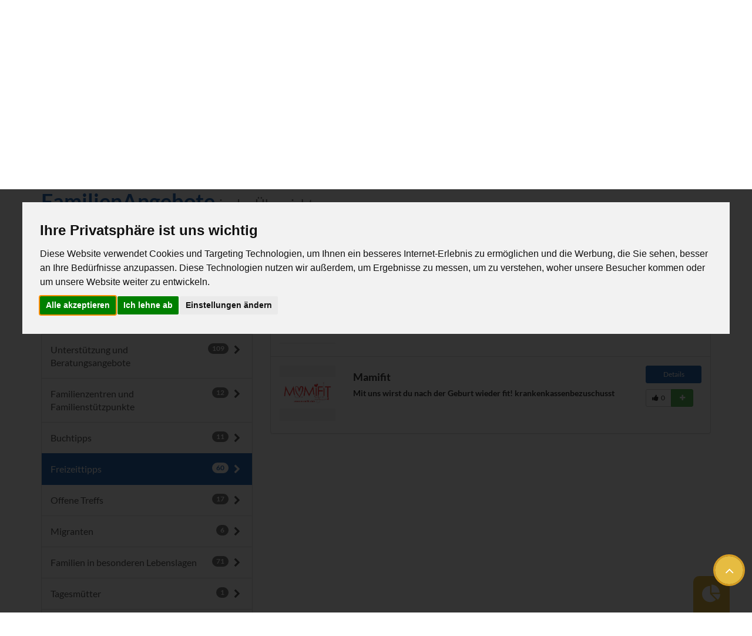

--- FILE ---
content_type: text/html;charset=UTF-8
request_url: https://www.familienleben-forchheim.de/angebote.cfm?pl=1&rubrik=9&zielgruppe=6
body_size: 7498
content:

<!DOCTYPE html>
<html lang="de" class="no-js">
<head>
<!-- Cookie Consent by TermsFeed https://www.TermsFeed.com -->
<script type="text/javascript" src="https://www.termsfeed.com/public/cookie-consent/4.1.0/cookie-consent.js" charset="UTF-8"></script>
<script type="text/javascript" charset="UTF-8">
document.addEventListener('DOMContentLoaded', function () {
cookieconsent.run({"notice_banner_type":"interstitial","consent_type":"express","palette":"light","language":"de","page_load_consent_levels":["strictly-necessary"],"notice_banner_reject_button_hide":false,"preferences_center_close_button_hide":false,"page_refresh_confirmation_buttons":false,"website_name":"https://www.familienleben-forchheim.de","website_privacy_policy_url":"https://www.familienleben-forchheim.de/page.cfm?page=datenschutz"});
});
</script>

<noscript>Free cookie consent management tool by <a href="https://www.termsfeed.com/privacy-policy-generator/">TermsFeed Free Privacy Policy Generator</a></noscript>
<!-- End Cookie Consent by https://www.CookieConsent.com -->


<meta charset="utf-8">
<meta http-equiv="X-UA-Compatible" content="IE=edge">
<meta name="viewport" content="width=device-width, initial-scale=1">
<meta name="description" content="">
<link rel="icon" href="gfx/favicon.png">
<link rel="apple-touch-icon" href="gfx/apple-touch-icon.png">

<title>FamilienLeben Forchheim | FamilienAngebote</title>
<!-- Copyright (c) 2026 by 2mcon märthesheimer consulting, Bamberg -->

<link rel="stylesheet" href="css/bootstrap.min.css">
<link rel="stylesheet" href="css/bootstrap-toggle.min.css">
<link rel="stylesheet" href="css/font-awesome.min.css">
<link rel="stylesheet" href="css/owl.carousel.css">
<link rel="stylesheet" href="css/fancybox.min.css">
<link rel="stylesheet" href="css/slick.css">
<link rel="stylesheet" href="css/jquery-ui.css">
<link rel="stylesheet" href="css/meanmenu.min.css">
<link rel="stylesheet" href="css/venobox.css">
<link rel="stylesheet" href="css/animate.css">
<link rel="stylesheet" href="css/style.css">
<link rel="stylesheet" href="css/responsive.css">
<link rel="stylesheet" href="css/webfont.css">
<script src="js/vendor/modernizr-2.8.3.min.js"></script>
<script src="js/vendor/jquery-1.12.3.min.js"></script>
<!-- Google tag (gtag.js) -->
<script data-cookie-consent="tracking" async src="https://www.googletagmanager.com/gtag/js?id=G-TZBN4C8FMS"></script>
<script type="text/plain" data-cookie-consent="tracking">
  window.dataLayer = window.dataLayer || [];
  function gtag(){dataLayer.push(arguments);}
  gtag('js', new Date());

  gtag('config', 'G-TZBN4C8FMS');
</script>

</head>
<body>
	<header>
		<div class="header-top">
			<div class="container">
				<div class="row">
					<div class="col-md-7 col-sm-7 hidden-xs">
						<div class="header-top-info">
							<span>Ihr Portal zur Familienbildung im Landkreis Forchheim</span>
						</div>
					</div>
					<div class="col-md-5 col-sm-5">
						<div class="header-login-register">
							<ul class="login">
								<li>
									
										<a href="javascript:void(0);"><i class="fa fa-key"></i> Anmelden</a>
										<div class="login-form">
											<h4>Anmelden</h4>
											<form action="familiendaten.cfm" method="post">
												<div class="input-group">
													<span class="input-group-addon"><i class="fa fa-fw fa-user"></i></span>
													<input type="email" name="email" class="form-control" placeholder="E-Mail Adresse">
												</div>
												<div class="input-group">
													<span class="input-group-addon"><i class="fa fa-fw fa-lock"></i></span>
													<input type="password" name="kennwort" class="form-control" placeholder="Kennwort">
												</div>
												<button type="submit" class="btn btn-success"><i class="fa fa-sign-in"></i> Anmelden</button>
												<hr>
												<p><small>Haben Sie noch keinen Account? <a href="familienlogin.cfm">Jetzt registrieren</a></small>.
											</form>
										</div>
									
								</li>
							</ul>
							<ul class="register">
								<li>
									<a href="event_melden.cfm"><i class="fa fa-calendar-plus-o"></i> Info melden</a>
								</li>
							</ul>
						</div>
					</div>
				</div>
			</div>
		</div>
		<!--Logo Mainmenu Start-->
		<div class="header-logo-menu sticker">
			<div class="container">
				<div class="logo-menu-bg">
					<div class="row">
						<div class="col-md-3 col-lg-4 col-sm-12">
							<div class="logo">
								<a href="index.cfm"><img src="gfx/logo/logo.png" alt="Familienleben-Forchheim.de"></a>
							</div>
						</div>
						<div class="col-md-9 col-lg-8 hidden-sm hidden-xs">
							<div class="mainmenu-area">
								<div class="mainmenu">
									<nav>
										<ul id="nav">
											<li><a href="events.cfm">Veranstaltungen <i class="fa fa-angle-down"></i></a>
												<ul class="sub-menu">
													
														<li><a href="events.cfm?rubrik=1">Basare</a></li>
													
														<li><a href="events.cfm?rubrik=2">Kultur, Freizeit & Feste</a></li>
													
														<li><a href="events.cfm?rubrik=4">Sport</a></li>
													
														<li><a href="events.cfm?rubrik=5">Vorträge</a></li>
													
														<li><a href="events.cfm?rubrik=6">Kurse</a></li>
													<li><a href="redirect.cfm?redirect=https://www.vhs-forchheim.de/" target="_blank" title="direkt zur externen Webseite"><small><i class="fa fa-fw fa-external-link" aria-hidden="true"></i></small> Volkshochschule  </a></li> <li><a href="redirect.cfm?redirect=https://klvhs-feuerstein.de" target="_blank" title="direkt zur externen Webseite"><small><i class="fa fa-fw fa-external-link" aria-hidden="true"></i></small> Feuerstein Katholische Landesvolkshochschule </a></li> 
												</ul>
											</li>
											<li><a href="angebote.cfm">Familienangebote <i class="fa fa-angle-down"></i></a>
												<ul class="sub-menu">
													
														<li><a href="angebote.cfm?rubrik=1">Eltern-Kind-Gruppen</a></li>
													
														<li><a href="angebote.cfm?rubrik=20">Unterstützung und Beratungsangebote</a></li>
													
														<li><a href="angebote.cfm?rubrik=19">Familienzentren und Familienstützpunkte</a></li>
													
														<li><a href="angebote.cfm?rubrik=18">Buchtipps</a></li>
													
														<li><a href="angebote.cfm?rubrik=9">Freizeittipps</a></li>
													
														<li><a href="angebote.cfm?rubrik=3">Offene Treffs</a></li>
													
														<li><a href="angebote.cfm?rubrik=22">Migranten</a></li>
													
														<li><a href="angebote.cfm?rubrik=12">Familien in besonderen Lebenslagen</a></li>
													
														<li><a href="angebote.cfm?rubrik=16">Tagesmütter</a></li>
													
														<li><a href="angebote.cfm?rubrik=14">Kindertagesstätten</a></li>
													
														<li><a href="angebote.cfm?rubrik=15">Ferienbetreuung</a></li>
													
														<li><a href="angebote.cfm?rubrik=21">Großtagespflegen</a></li>
													
														<li><a href="angebote.cfm?rubrik=17">Kurzeitbetreuung für Kleinkinder</a></li>
													
														<li><a href="angebote.cfm?rubrik=13">Babysitter</a></li>
													<li><a href="redirect.cfm?redirect=http://www.familienpass-forchheim.de/" target="_blank" title="direkt zur externen Webseite"><small><i class="fa fa-fw fa-external-link" aria-hidden="true"></i></small> Familienpass Forchheim </a></li> <li><a href="redirect.cfm?redirect=http://www.kjr-forchheim.de/arbeitsbereiche/ferienpass/" target="_blank" title="direkt zur externen Webseite"><small><i class="fa fa-fw fa-external-link" aria-hidden="true"></i></small> Ferienpass Forchheim </a></li> 
												</ul>
											</li>
											<li><a href="familienratgeber.cfm">Familienratgeber <i class="fa fa-angle-down"></i></a>
												<ul class="sub-menu">
													
														<li><a href="familienratgeber.cfm?kategorie=3">Infos für Schwangere</a></li>
													
														<li><a href="familienratgeber.cfm?kategorie=4">Erziehung, Entwicklung und Gesundheit</a></li>
													
														<li><a href="familienratgeber.cfm?kategorie=6">Medienerziehung</a></li>
													
														<li><a href="familienratgeber.cfm?kategorie=10">Elternbriefe</a></li>
													
														<li><a href="familienratgeber.cfm?kategorie=11">Infos für Fachkräfte</a></li>
													
														<li><a href="familienratgeber.cfm?kategorie=12">Infos für Migranten</a></li>
													
														<li><a href="familienratgeber.cfm?kategorie=13">Finanzielle Unterstützung und Leistungen</a></li>
													
														<li><a href="familienratgeber.cfm?kategorie=15">Jugendamt</a></li>
													
														<li><a href="familienratgeber.cfm?kategorie=16">Corona - Überlebenstipps für Familien</a></li>
													
														<li><a href="familienratgeber.cfm?kategorie=14">Filme</a></li>
													<li><a href="redirect.cfm?redirect=http://www.familienhandbuch.de/" target="_blank" title="direkt zur externen Webseite"><small><i class="fa fa-fw fa-external-link" aria-hidden="true"></i></small> Familienhandbuch </a></li> <li><a href="redirect.cfm?redirect=https://www.elternimnetz.de/" target="_blank" title="direkt zur externen Webseite"><small><i class="fa fa-fw fa-external-link" aria-hidden="true"></i></small> Eltern im Netz </a></li> <li><a href="redirect.cfm?redirect=http://www.aelf-ba.bayern.de/ernaehrung/" target="_blank" title="direkt zur externen Webseite"><small><i class="fa fa-fw fa-external-link" aria-hidden="true"></i></small> Ernährung Angebote für Eltern mit Kindern bis zum drittem Lebensjahr </a></li> <li><a href="redirect.cfm?redirect=https://www.elternsein.info/" target="_blank" title="direkt zur externen Webseite"><small><i class="fa fa-fw fa-external-link" aria-hidden="true"></i></small> Eltern sein - Infos für (werdende) Eltern mit Kindern von 0-3 Jahren </a></li> <li><a href="redirect.cfm?redirect=https://www.baer.bayern.de/" target="_blank" title="direkt zur externen Webseite"><small><i class="fa fa-fw fa-external-link" aria-hidden="true"></i></small> Bayerischer Erziehungsratgeber </a></li> 
												</ul>
											</li>
											<li><a href="javascript:void(0);">Nützliches <i class="fa fa-angle-down"></i></a>
												<ul class="sub-menu">
													<li><a href="news.cfm">Aktuelles / Neuigkeiten</a></li>
													
													<li><a href="kontakt.cfm">Kontakt</a></li>
													<li><a href="redirect.cfm?redirect=http://www.bildungsregion-forchheim.de/" target="_blank" title="direkt zur externen Webseite"><small><i class="fa fa-fw fa-external-link" aria-hidden="true"></i></small> Bildungsregion Forchheim </a></li> <li><a href="redirect.cfm?redirect=http://elternleben.de" target="_blank" title="direkt zur externen Webseite"><small><i class="fa fa-fw fa-external-link" aria-hidden="true"></i></small> Elternleben.de Hier findest du Antworten auf deine Elternfragen </a></li> <li><a href="redirect.cfm?redirect=https://www.kinderaerzte-im-netz.de/altersgruppen/das-erste-jahr/" target="_blank" title="direkt zur externen Webseite"><small><i class="fa fa-fw fa-external-link" aria-hidden="true"></i></small> Kinderärzte im Netz </a></li> <li><a href="redirect.cfm?redirect=https://familienportal.de/" target="_blank" title="direkt zur externen Webseite"><small><i class="fa fa-fw fa-external-link" aria-hidden="true"></i></small> Familienportal des Bundes </a></li> <li><a href="redirect.cfm?redirect=http://www.kjr-forchheim.de/" target="_blank" title="direkt zur externen Webseite"><small><i class="fa fa-fw fa-external-link" aria-hidden="true"></i></small> Kreisjugendring Forchheim </a></li> <li><a href="redirect.cfm?redirect=http://www.lra-fo.de/" target="_blank" title="direkt zur externen Webseite"><small><i class="fa fa-fw fa-external-link" aria-hidden="true"></i></small> Landkreis Forchheim </a></li> <li><a href="redirect.cfm?redirect=http://sozialatlas-fo.de/" target="_blank" title="direkt zur externen Webseite"><small><i class="fa fa-fw fa-external-link" aria-hidden="true"></i></small> Sozialatlas Forchheim </a></li> <li><a href="redirect.cfm?redirect=https://www.forchheim.de/ukraine-hilfe/" target="_blank" title="direkt zur externen Webseite"><small><i class="fa fa-fw fa-external-link" aria-hidden="true"></i></small> Ukraine Hilfe Forchheim </a></li> 
												</ul>
											</li>
										</ul>
									</nav>
								</div>
								<ul class="header-search">
									<li class="search-menu">
										<i id="toggle-search" class="fa fa-search"></i>
									</li>
								</ul>
								<div class="search">
									<div class="search-form">
										<form id="search-form" action="search.cfm">
											<input type="search" placeholder="Suchen..." name="suchbegriff" />
											<button type="submit">
												<span><i class="fa fa-search"></i></span>
											</button>
										</form>
									</div>
								</div>
							</div>
						</div>
					</div>
				</div>
			</div>
		</div>
		<div class="mobile-menu-area">
			<div class="container">
				<div class="row">
					<div class="col-lg-12 col-md-12 col-sm-12">
						<div class="mobile-menu">
							<nav id="dropdown">
								<ul>
									<li><a href="index.cfm">Start</a></li>
									<li><a href="events.cfm">Veranstaltungen</a>
										<ul>
											
												<li><a href="events.cfm?rubrik=1">Basare</a></li>
											
												<li><a href="events.cfm?rubrik=2">Kultur, Freizeit & Feste</a></li>
											
												<li><a href="events.cfm?rubrik=4">Sport</a></li>
											
												<li><a href="events.cfm?rubrik=5">Vorträge</a></li>
											
												<li><a href="events.cfm?rubrik=6">Kurse</a></li>
											<li><a href="redirect.cfm?redirect=https://www.vhs-forchheim.de/" target="_blank" title="direkt zur externen Webseite"><small><i class="fa fa-fw fa-external-link" aria-hidden="true"></i></small> Volkshochschule  </a></li> <li><a href="redirect.cfm?redirect=https://klvhs-feuerstein.de" target="_blank" title="direkt zur externen Webseite"><small><i class="fa fa-fw fa-external-link" aria-hidden="true"></i></small> Feuerstein Katholische Landesvolkshochschule </a></li> 
										</ul>
									</li>
									<li><a href="angebote.cfm">FamilienAngebote</a>
										<ul>
											
												<li><a href="angebote.cfm?rubrik=1">Eltern-Kind-Gruppen</a></li>
											
												<li><a href="angebote.cfm?rubrik=20">Unterstützung und Beratungsangebote</a></li>
											
												<li><a href="angebote.cfm?rubrik=19">Familienzentren und Familienstützpunkte</a></li>
											
												<li><a href="angebote.cfm?rubrik=18">Buchtipps</a></li>
											
												<li><a href="angebote.cfm?rubrik=9">Freizeittipps</a></li>
											
												<li><a href="angebote.cfm?rubrik=3">Offene Treffs</a></li>
											
												<li><a href="angebote.cfm?rubrik=22">Migranten</a></li>
											
												<li><a href="angebote.cfm?rubrik=12">Familien in besonderen Lebenslagen</a></li>
											
												<li><a href="angebote.cfm?rubrik=16">Tagesmütter</a></li>
											
												<li><a href="angebote.cfm?rubrik=14">Kindertagesstätten</a></li>
											
												<li><a href="angebote.cfm?rubrik=15">Ferienbetreuung</a></li>
											
												<li><a href="angebote.cfm?rubrik=21">Großtagespflegen</a></li>
											
												<li><a href="angebote.cfm?rubrik=17">Kurzeitbetreuung für Kleinkinder</a></li>
											
												<li><a href="angebote.cfm?rubrik=13">Babysitter</a></li>
											<li><a href="redirect.cfm?redirect=http://www.familienpass-forchheim.de/" target="_blank" title="direkt zur externen Webseite"><small><i class="fa fa-fw fa-external-link" aria-hidden="true"></i></small> Familienpass Forchheim </a></li> <li><a href="redirect.cfm?redirect=http://www.kjr-forchheim.de/arbeitsbereiche/ferienpass/" target="_blank" title="direkt zur externen Webseite"><small><i class="fa fa-fw fa-external-link" aria-hidden="true"></i></small> Ferienpass Forchheim </a></li> 
										</ul>
									</li>
									<li><a href="familienratgeber.cfm">FamilienRatgeber</a>
										<ul>
											
												<li><a href="familienratgeber.cfm?kategorie=3">Infos für Schwangere</a></li>
											
												<li><a href="familienratgeber.cfm?kategorie=4">Erziehung, Entwicklung und Gesundheit</a></li>
											
												<li><a href="familienratgeber.cfm?kategorie=6">Medienerziehung</a></li>
											
												<li><a href="familienratgeber.cfm?kategorie=10">Elternbriefe</a></li>
											
												<li><a href="familienratgeber.cfm?kategorie=11">Infos für Fachkräfte</a></li>
											
												<li><a href="familienratgeber.cfm?kategorie=12">Infos für Migranten</a></li>
											
												<li><a href="familienratgeber.cfm?kategorie=13">Finanzielle Unterstützung und Leistungen</a></li>
											
												<li><a href="familienratgeber.cfm?kategorie=15">Jugendamt</a></li>
											
												<li><a href="familienratgeber.cfm?kategorie=16">Corona - Überlebenstipps für Familien</a></li>
											
												<li><a href="familienratgeber.cfm?kategorie=14">Filme</a></li>
											<li><a href="redirect.cfm?redirect=http://www.familienhandbuch.de/" target="_blank" title="direkt zur externen Webseite"><small><i class="fa fa-fw fa-external-link" aria-hidden="true"></i></small> Familienhandbuch </a></li> <li><a href="redirect.cfm?redirect=https://www.elternimnetz.de/" target="_blank" title="direkt zur externen Webseite"><small><i class="fa fa-fw fa-external-link" aria-hidden="true"></i></small> Eltern im Netz </a></li> <li><a href="redirect.cfm?redirect=http://www.aelf-ba.bayern.de/ernaehrung/" target="_blank" title="direkt zur externen Webseite"><small><i class="fa fa-fw fa-external-link" aria-hidden="true"></i></small> Ernährung Angebote für Eltern mit Kindern bis zum drittem Lebensjahr </a></li> <li><a href="redirect.cfm?redirect=https://www.elternsein.info/" target="_blank" title="direkt zur externen Webseite"><small><i class="fa fa-fw fa-external-link" aria-hidden="true"></i></small> Eltern sein - Infos für (werdende) Eltern mit Kindern von 0-3 Jahren </a></li> <li><a href="redirect.cfm?redirect=https://www.baer.bayern.de/" target="_blank" title="direkt zur externen Webseite"><small><i class="fa fa-fw fa-external-link" aria-hidden="true"></i></small> Bayerischer Erziehungsratgeber </a></li> 
										</ul>
									</li>
									<li><a href="index.cfm">Nützliches</a>
										<ul>
											<li><a href="news.cfm">Aktuelles / Neuigkeiten</a></li>
											
											<li><a href="kontakt.cfm">Kontakt</a></li>
											<li><a href="redirect.cfm?redirect=http://www.bildungsregion-forchheim.de/" target="_blank" title="direkt zur externen Webseite"><small><i class="fa fa-fw fa-external-link" aria-hidden="true"></i></small> Bildungsregion Forchheim </a></li> <li><a href="redirect.cfm?redirect=http://elternleben.de" target="_blank" title="direkt zur externen Webseite"><small><i class="fa fa-fw fa-external-link" aria-hidden="true"></i></small> Elternleben.de Hier findest du Antworten auf deine Elternfragen </a></li> <li><a href="redirect.cfm?redirect=https://www.kinderaerzte-im-netz.de/altersgruppen/das-erste-jahr/" target="_blank" title="direkt zur externen Webseite"><small><i class="fa fa-fw fa-external-link" aria-hidden="true"></i></small> Kinderärzte im Netz </a></li> <li><a href="redirect.cfm?redirect=https://familienportal.de/" target="_blank" title="direkt zur externen Webseite"><small><i class="fa fa-fw fa-external-link" aria-hidden="true"></i></small> Familienportal des Bundes </a></li> <li><a href="redirect.cfm?redirect=http://www.kjr-forchheim.de/" target="_blank" title="direkt zur externen Webseite"><small><i class="fa fa-fw fa-external-link" aria-hidden="true"></i></small> Kreisjugendring Forchheim </a></li> <li><a href="redirect.cfm?redirect=http://www.lra-fo.de/" target="_blank" title="direkt zur externen Webseite"><small><i class="fa fa-fw fa-external-link" aria-hidden="true"></i></small> Landkreis Forchheim </a></li> <li><a href="redirect.cfm?redirect=http://sozialatlas-fo.de/" target="_blank" title="direkt zur externen Webseite"><small><i class="fa fa-fw fa-external-link" aria-hidden="true"></i></small> Sozialatlas Forchheim </a></li> <li><a href="redirect.cfm?redirect=https://www.forchheim.de/ukraine-hilfe/" target="_blank" title="direkt zur externen Webseite"><small><i class="fa fa-fw fa-external-link" aria-hidden="true"></i></small> Ukraine Hilfe Forchheim </a></li> 
										</ul>
									</li>
								</ul>
							</nav>
						</div>
					</div>
				</div>
			</div>
		</div>
	</header>

	
			<div class="well hidden-xs">
				<div class="container">
					<div class="row">
						<div class="col-sm-12">
							<ol class="breadcrumb">
								<li><a href="index.cfm">Start</a></li>
								<li><a href="/angebote.cfm">FamilienAngebote</a></li>
								<li class="active">FamilienAngebote anzeigen</li>
							</ol>
						</div>
					</div>
				</div>
			</div>
		

	<div id="content" class="section">
		<div class="container">
		
			<div class="page-header">
				<h1>FamilienAngebote <small>in der Übersicht</small></h1>
			</div>
		
			<div class="row">
				<div class="col-sm-3 col-md-4">
					<div class="panel panel-default panel-categories">
						<div class="panel-heading"><h4><i class="fa fa-fw fa-star"></i> <span class="hidden-sm">Kategorien</span><span class="visible-sm-inline">Kat.</span></h4></div>
						
						<ul class="list-group">
							<a href="/angebote.cfm?pl=1" class="list-group-item ">Alle <i class="fa fa-fw fa-chevron-right pull-right"></i><span class="badge hidden-xs hidden-sm">226</span></a> 
								<a href="/angebote.cfm?pl=1&rubrik=1" class="list-group-item ">
									<span class="cat">Eltern-Kind-Gruppen</span> <i class="fa fa-fw fa-chevron-right pull-right"></i>
									<span class="badge hidden-xs hidden-sm">36</span>
								</a>
							
								<a href="/angebote.cfm?pl=1&rubrik=20" class="list-group-item ">
									<span class="cat">Unterstützung und Beratungsangebote</span> <i class="fa fa-fw fa-chevron-right pull-right"></i>
									<span class="badge hidden-xs hidden-sm">109</span>
								</a>
							
								<a href="/angebote.cfm?pl=1&rubrik=19" class="list-group-item ">
									<span class="cat">Familienzentren und Familienstützpunkte</span> <i class="fa fa-fw fa-chevron-right pull-right"></i>
									<span class="badge hidden-xs hidden-sm">12</span>
								</a>
							
								<a href="/angebote.cfm?pl=1&rubrik=18" class="list-group-item ">
									<span class="cat">Buchtipps</span> <i class="fa fa-fw fa-chevron-right pull-right"></i>
									<span class="badge hidden-xs hidden-sm">11</span>
								</a>
							
								<a href="/angebote.cfm?pl=1&rubrik=9" class="list-group-item active">
									<span class="cat">Freizeittipps</span> <i class="fa fa-fw fa-chevron-right pull-right"></i>
									<span class="badge hidden-xs hidden-sm">60</span>
								</a>
							
								<a href="/angebote.cfm?pl=1&rubrik=3" class="list-group-item ">
									<span class="cat">Offene Treffs</span> <i class="fa fa-fw fa-chevron-right pull-right"></i>
									<span class="badge hidden-xs hidden-sm">17</span>
								</a>
							
								<a href="/angebote.cfm?pl=1&rubrik=22" class="list-group-item ">
									<span class="cat">Migranten</span> <i class="fa fa-fw fa-chevron-right pull-right"></i>
									<span class="badge hidden-xs hidden-sm">6</span>
								</a>
							
								<a href="/angebote.cfm?pl=1&rubrik=12" class="list-group-item ">
									<span class="cat">Familien in besonderen Lebenslagen</span> <i class="fa fa-fw fa-chevron-right pull-right"></i>
									<span class="badge hidden-xs hidden-sm">71</span>
								</a>
							
								<a href="/angebote.cfm?pl=1&rubrik=16" class="list-group-item ">
									<span class="cat">Tagesmütter</span> <i class="fa fa-fw fa-chevron-right pull-right"></i>
									<span class="badge hidden-xs hidden-sm">1</span>
								</a>
							
								<a href="/angebote.cfm?pl=1&rubrik=14" class="list-group-item ">
									<span class="cat">Kindertagesstätten</span> <i class="fa fa-fw fa-chevron-right pull-right"></i>
									<span class="badge hidden-xs hidden-sm">3</span>
								</a>
							
								<a href="/angebote.cfm?pl=1&rubrik=15" class="list-group-item ">
									<span class="cat">Ferienbetreuung</span> <i class="fa fa-fw fa-chevron-right pull-right"></i>
									<span class="badge hidden-xs hidden-sm">5</span>
								</a>
							
								<a href="/angebote.cfm?pl=1&rubrik=21" class="list-group-item ">
									<span class="cat">Großtagespflegen</span> <i class="fa fa-fw fa-chevron-right pull-right"></i>
									<span class="badge hidden-xs hidden-sm">3</span>
								</a>
							
								<a href="/angebote.cfm?pl=1&rubrik=17" class="list-group-item ">
									<span class="cat">Kurzeitbetreuung für Kleinkinder</span> <i class="fa fa-fw fa-chevron-right pull-right"></i>
									<span class="badge hidden-xs hidden-sm">1</span>
								</a>
							
								<a href="/angebote.cfm?pl=1&rubrik=13" class="list-group-item ">
									<span class="cat">Babysitter</span> <i class="fa fa-fw fa-chevron-right pull-right"></i>
									<span class="badge hidden-xs hidden-sm">2</span>
								</a>
							
						</ul>
					</div>
					<div class="panel panel-default panel-categories">
						<div class="panel-heading"><h4><i class="fa fa-fw fa-users"></i> <span class="hidden-sm">Zielgruppen</span><span class="visible-sm-inline">Zielgr.</span></h4></div>
						
						<ul class="list-group">
							
									<a href="/angebote.cfm?pl=1&rubrik=9&zielgruppe=7" class="list-group-item ">
										Ganze Familie <i class="fa fa-fw fa-chevron-right pull-right"></i>
										<span class="badge hidden-xs hidden-sm">131</span>
									</a>
								
									<a href="/angebote.cfm?pl=1&rubrik=9&zielgruppe=11" class="list-group-item ">
										Menschen mit Behinderung <i class="fa fa-fw fa-chevron-right pull-right"></i>
										<span class="badge hidden-xs hidden-sm">17</span>
									</a>
								
									<a href="/angebote.cfm?pl=1&rubrik=9&zielgruppe=1" class="list-group-item ">
										Kinder 0-3 Jahre <i class="fa fa-fw fa-chevron-right pull-right"></i>
										<span class="badge hidden-xs hidden-sm">72</span>
									</a>
								
									<a href="/angebote.cfm?pl=1&rubrik=9&zielgruppe=2" class="list-group-item ">
										Kinder 3-5 Jahre <i class="fa fa-fw fa-chevron-right pull-right"></i>
										<span class="badge hidden-xs hidden-sm">51</span>
									</a>
								
									<a href="/angebote.cfm?pl=1&rubrik=9&zielgruppe=3" class="list-group-item ">
										Kinder 6 - 10 Jahre <i class="fa fa-fw fa-chevron-right pull-right"></i>
										<span class="badge hidden-xs hidden-sm">52</span>
									</a>
								
									<a href="/angebote.cfm?pl=1&rubrik=9&zielgruppe=4" class="list-group-item ">
										Kinder und Jugendliche 10 - 18 Jahre <i class="fa fa-fw fa-chevron-right pull-right"></i>
										<span class="badge hidden-xs hidden-sm">47</span>
									</a>
								
									<a href="/angebote.cfm?pl=1&rubrik=9&zielgruppe=5" class="list-group-item ">
										Schwangere <i class="fa fa-fw fa-chevron-right pull-right"></i>
										<span class="badge hidden-xs hidden-sm">34</span>
									</a>
								
									<a href="/angebote.cfm?pl=1&rubrik=9&zielgruppe=6" class="list-group-item active">
										Väter <i class="fa fa-fw fa-chevron-right pull-right"></i>
										<span class="badge hidden-xs hidden-sm">33</span>
									</a>
								
									<a href="/angebote.cfm?pl=1&rubrik=9&zielgruppe=10" class="list-group-item ">
										Eltern <i class="fa fa-fw fa-chevron-right pull-right"></i>
										<span class="badge hidden-xs hidden-sm">105</span>
									</a>
								
									<a href="/angebote.cfm?pl=1&rubrik=9&zielgruppe=8" class="list-group-item ">
										Migranten <i class="fa fa-fw fa-chevron-right pull-right"></i>
										<span class="badge hidden-xs hidden-sm">16</span>
									</a>
								
									<a href="/angebote.cfm?pl=1&rubrik=9&zielgruppe=9" class="list-group-item ">
										Fachkräfte <i class="fa fa-fw fa-chevron-right pull-right"></i>
										<span class="badge hidden-xs hidden-sm">33</span>
									</a>
								
						</ul>
					</div>
				</div>
				<div id="events" class="col-sm-9 col-md-8">
					<div class="panel panel-default panel-events">
						<div class="panel-heading">
							<form id="eventsuche" action="angebote.cfm" method="get">
								<div class="row">
									<div class="col-md-4 hidden-sm hidden-xs">
										<select name="orderby" class="form-control input-lg">
											<option value="date" >nach Name</option>
											<option value="location" >nach Ort</option>
										</select>
									</div>
									<div class="col-sm-12 col-md-8">
										<div class="input-group input-group-lg">
											<input type="text" class="form-control" name="suchbegriff" placeholder="Suche" >
											<span class="input-group-btn">
												<button class="btn btn-primary" type="submit"><i class="fa fa-fw fa-search"></i></button>
											</span>
										</div>
										
												<input type="hidden" name="rubrik" value="9">
											
									</div>
								</div>
							</form>
						</div>
						<div class="panel-body">
							
									<div class="row event-list">
										<div class="col-sm-2">
											
			<a href="angebot_info.cfm?id=23" class="img-contain notext" title=" (Quelle: KJR Forchheim)" >
				
					<img src="/gfx/quad.gif" style="background-image:url('/images/KJR1_m.png');" class="img-block img-fix" title=" (Quelle: KJR Forchheim)" alt=" (Quelle: KJR Forchheim)">
				
			</a>
		
										</div>
										<div class="col-sm-7 col-md-7 col-lg-8">
											<h4>Kreisjugendring Forchheim</h4>
											
										</div>
										<div class="col-sm-3 col-md-3 col-lg-2">
											<a href="angebot_info.cfm?id=23" class="btn btn-sm btn-block btn-primary">Details</a>
											
			<form method="post">
				<div class="btn-group btn-group-sm " role="group">
					<span class="btn btn-default"><i class="fa fa-thumbs-up"></i>&nbsp;&nbsp;0</span>
					<button type="submit" class="btn btn-success" title="dieses Angebot positiv bewerten"><i class="fa fa-fw fa-plus"></i></a>
					<input type="hidden" name="like" value="1">
					<input type="hidden" name="modulid" value="14">
					<input type="hidden" name="datenid" value="23">
				</div>
			</form>
		
										</div>
									</div>
								
									<div class="row event-list">
										<div class="col-sm-2">
											
			<a href="angebot_info.cfm?id=253" class="img-contain notext" title="1 (Quelle: eigenes logo)" >
				
					<img src="/gfx/quad.gif" style="background-image:url('/images/mamifitlogomitwebseite_m.jpg');" class="img-block img-fix" title="1 (Quelle: eigenes logo)" alt="1 (Quelle: eigenes logo)">
				
			</a>
		
										</div>
										<div class="col-sm-7 col-md-7 col-lg-8">
											<h4>Mamifit</h4>
											<h5>Mit uns wirst du nach der Geburt wieder fit! krankenkassenbezuschusst</h5>
										</div>
										<div class="col-sm-3 col-md-3 col-lg-2">
											<a href="angebot_info.cfm?id=253" class="btn btn-sm btn-block btn-primary">Details</a>
											
			<form method="post">
				<div class="btn-group btn-group-sm " role="group">
					<span class="btn btn-default"><i class="fa fa-thumbs-up"></i>&nbsp;&nbsp;0</span>
					<button type="submit" class="btn btn-success" title="dieses Angebot positiv bewerten"><i class="fa fa-fw fa-plus"></i></a>
					<input type="hidden" name="like" value="1">
					<input type="hidden" name="modulid" value="14">
					<input type="hidden" name="datenid" value="253">
				</div>
			</form>
		
										</div>
									</div>
								
						</div>
						
						
					</div>
				</div>
			</div>
		</div>
	</div>
	<script>
		$(document).ready(function(){
			$('select','#eventsuche').on('change',function(){
				$('#eventsuche').submit();
			});
			var url = document.location.toString();
			var $root = $('html, body');
			if (url.match('pl=1') || url.match('suchbegriff=')) {
				$root.animate({
					scrollTop: $('#events').offset().top - 80
				}, 500);
			}
		});
	</script>
	


	<div class="footer-area">
		<div class="container">
			<div class="row">
				<div class="col-md-12">
					<div class="footer-info-container text-center section-padding">
						<div class="footer-logo">
							<a href="index.cfm"><img src="gfx/logo/footer-logo.png" alt="FamilienLeben Forchheim"></a>
						</div>
						<div class="footer-info">
							<span><i class="fa fa-map-marker"></i> Am Streckerplatz 3 , 91301 Forchheim</span>
							<span><i class="fa fa-envelope"></i> kontakt@familienleben-forchheim.de</span> <span><i class="fa fa-phone"></i> (09191) 86-23 61</span>
						</div>
					</div>
				</div>
			</div>
			<div class="footer-widget-container section-padding">
				<div class="row">
					<div class="col-md-3 col-sm-3">
						<div class="single-footer-widget">
							<h4>Veranstaltungen</h4>
							<ul class="footer-widget-list">
								
									<li><a href="events.cfm?rubrik=1">Basare</a></li>
								
									<li><a href="events.cfm?rubrik=2">Kultur, Freizeit & Feste</a></li>
								
									<li><a href="events.cfm?rubrik=4">Sport</a></li>
								
									<li><a href="events.cfm?rubrik=5">Vorträge</a></li>
								
									<li><a href="events.cfm?rubrik=6">Kurse</a></li>
								
										<li class="hidden-xs"><span>&nbsp;</span></li>
									
										<li class="hidden-xs"><span>&nbsp;</span></li>
									
										<li class="hidden-xs"><span>&nbsp;</span></li>
									
										<li class="hidden-xs"><span>&nbsp;</span></li>
									
										<li class="hidden-xs"><span>&nbsp;</span></li>
									
										<li class="hidden-xs"><span>&nbsp;</span></li>
									
										<li class="hidden-xs"><span>&nbsp;</span></li>
									
										<li class="hidden-xs"><span>&nbsp;</span></li>
									
										<li class="hidden-xs"><span>&nbsp;</span></li>
									
										<li class="hidden-xs"><span>&nbsp;</span></li>
									
										<li class="hidden-xs"><span>&nbsp;</span></li>
									
								<hr>
								<li><a href="events.cfm">Alle Veranstaltungen anzeigen</a></li>
							</ul>
						</div>
					</div>
					<div class="col-md-3 col-sm-3">
						<div class="single-footer-widget">
							<h4>FamilienAngebote</h4>
							<ul class="footer-widget-list">
								
									<li><a href="angebote.cfm?rubrik=1">Eltern-Kind-Gruppen</a></li>
								
									<li><a href="angebote.cfm?rubrik=20">Unterstützung und Beratungsangebote</a></li>
								
									<li><a href="angebote.cfm?rubrik=19">Familienzentren und Familienstützpunkte</a></li>
								
									<li><a href="angebote.cfm?rubrik=18">Buchtipps</a></li>
								
									<li><a href="angebote.cfm?rubrik=9">Freizeittipps</a></li>
								
									<li><a href="angebote.cfm?rubrik=3">Offene Treffs</a></li>
								
									<li><a href="angebote.cfm?rubrik=22">Migranten</a></li>
								
									<li><a href="angebote.cfm?rubrik=12">Familien in besonderen Lebenslagen</a></li>
								
									<li><a href="angebote.cfm?rubrik=16">Tagesmütter</a></li>
								
									<li><a href="angebote.cfm?rubrik=14">Kindertagesstätten</a></li>
								
									<li><a href="angebote.cfm?rubrik=15">Ferienbetreuung</a></li>
								
									<li><a href="angebote.cfm?rubrik=21">Großtagespflegen</a></li>
								
									<li><a href="angebote.cfm?rubrik=17">Kurzeitbetreuung für Kleinkinder</a></li>
								
									<li><a href="angebote.cfm?rubrik=13">Babysitter</a></li>
								
								<hr>
								<li><a href="angebote.cfm">Alle FamilienAngebote anzeigen</a></li>
							</ul>
						</div>
					</div>
					<div class="col-md-3 col-sm-3">
						<div class="single-footer-widget">
							<h4>Links</h4>
							<ul class="footer-widget-list">
								<li><a href="redirect.cfm?redirect=http://www.familienhandbuch.de/" target="_blank"><small><i class="fa fa-fw fa-external-link" aria-hidden="true"></i></small> Familienhandbuch </a></li> <li><a href="redirect.cfm?redirect=https://www.vhs-forchheim.de/" target="_blank"><small><i class="fa fa-fw fa-external-link" aria-hidden="true"></i></small> Volkshochschule  </a></li> <li><a href="redirect.cfm?redirect=https://www.elternimnetz.de/" target="_blank"><small><i class="fa fa-fw fa-external-link" aria-hidden="true"></i></small> Eltern im Netz </a></li> <li><a href="redirect.cfm?redirect=http://www.bildungsregion-forchheim.de/" target="_blank"><small><i class="fa fa-fw fa-external-link" aria-hidden="true"></i></small> Bildungsregion Forchheim </a></li> <li><a href="redirect.cfm?redirect=https://klvhs-feuerstein.de" target="_blank"><small><i class="fa fa-fw fa-external-link" aria-hidden="true"></i></small> Feuerstein Katholische Landesvolkshochschule </a></li> <li><a href="redirect.cfm?redirect=http://www.aelf-ba.bayern.de/ernaehrung/" target="_blank"><small><i class="fa fa-fw fa-external-link" aria-hidden="true"></i></small> Ernährung Angebote für Eltern mit Kindern bis zum drittem Lebensjahr </a></li> <li><a href="redirect.cfm?redirect=http://elternleben.de" target="_blank"><small><i class="fa fa-fw fa-external-link" aria-hidden="true"></i></small> Elternleben.de Hier findest du Antworten auf deine Elternfragen </a></li> <li><a href="redirect.cfm?redirect=https://www.elternsein.info/" target="_blank"><small><i class="fa fa-fw fa-external-link" aria-hidden="true"></i></small> Eltern sein - Infos für (werdende) Eltern mit Kindern von 0-3 Jahren </a></li> <li><a href="redirect.cfm?redirect=https://www.kinderaerzte-im-netz.de/altersgruppen/das-erste-jahr/" target="_blank"><small><i class="fa fa-fw fa-external-link" aria-hidden="true"></i></small> Kinderärzte im Netz </a></li> <li><a href="redirect.cfm?redirect=https://www.baer.bayern.de/" target="_blank"><small><i class="fa fa-fw fa-external-link" aria-hidden="true"></i></small> Bayerischer Erziehungsratgeber </a></li> <li><a href="redirect.cfm?redirect=https://familienportal.de/" target="_blank"><small><i class="fa fa-fw fa-external-link" aria-hidden="true"></i></small> Familienportal des Bundes </a></li> <li><a href="redirect.cfm?redirect=http://www.kjr-forchheim.de/" target="_blank"><small><i class="fa fa-fw fa-external-link" aria-hidden="true"></i></small> Kreisjugendring Forchheim </a></li> <li><a href="redirect.cfm?redirect=http://www.familienpass-forchheim.de/" target="_blank"><small><i class="fa fa-fw fa-external-link" aria-hidden="true"></i></small> Familienpass Forchheim </a></li> <li><a href="redirect.cfm?redirect=http://www.kjr-forchheim.de/arbeitsbereiche/ferienpass/" target="_blank"><small><i class="fa fa-fw fa-external-link" aria-hidden="true"></i></small> Ferienpass Forchheim </a></li> <li><a href="redirect.cfm?redirect=http://www.lra-fo.de/" target="_blank"><small><i class="fa fa-fw fa-external-link" aria-hidden="true"></i></small> Landkreis Forchheim </a></li> <li><a href="redirect.cfm?redirect=http://sozialatlas-fo.de/" target="_blank"><small><i class="fa fa-fw fa-external-link" aria-hidden="true"></i></small> Sozialatlas Forchheim </a></li> <li><a href="redirect.cfm?redirect=https://www.forchheim.de/ukraine-hilfe/" target="_blank"><small><i class="fa fa-fw fa-external-link" aria-hidden="true"></i></small> Ukraine Hilfe Forchheim </a></li> 
							</ul>
						</div>
					</div>
					<div class="col-md-3 col-sm-6">
						<div class="well">
							<p><strong>FamilienLeben Forchheim</strong> ist ein Projekt des Landkreis Forchheim, gefördert durch das bayerische Staatsministerium.</p>
							<br>
							<img src="gfx/logo/famstp.png" alt="" style="display:block;height:auto;width:auto;margin:0 auto;"><br>
							<hr>
							<p>Sie finden uns auch auf <b>Instagram</b>!</p>
							<div class="text-center">
								<a href="https://www.instagram.com/familienstuetzpunkt_lk_fo/" target="_blank" 	title="zu Instagram" class="text-center">
									<img src="gfx/insta.png" width="120" alt="instagram Logo" style="margin-top:30px; padding-bottom:30px;">
								</a>
							</div>
						</div>
					</div>
				</div>
			</div>
			<a href="#" id="open_preferences_center"><i class="fa fa-pie-chart fa-2x" aria-hidden="true"></i> <span class="cookiechange">Cookie-Status überarbeiten</span></a>

			<div class="row" id="copyright">
				<div class="col-md-12">
					<div class="footer-container">
						<div class="row">
							<div class="col-md-6">
								<span>&copy; 2026 <a href="https://www.2mcon.de" target="_blank">2mcon GmbH & Co. KG</a></span>
							</div>
							<div class="col-md-6 text-right">
								<span><a href="page.cfm?page=impressum">Impressum</a></span>
								<span style="margin-left:20px;"><a href="page.cfm?page=datenschutz">Datenschutz</a></span>
							</div>
						</div>
					</div>
				</div>
			</div>
		</div>
	</div>


<script src="js/bootstrap.min.js"></script>
<script src="js/bootstrap-toggle.min.js"></script>
<script src="js/wow.min.js"></script>
<script src="js/jquery.meanmenu.js"></script>
<script src="js/owl.carousel.min.js"></script>
<script src="js/jquery.countdown.min.js"></script>
<script src="js/jquery.scrollUp.min.js"></script>
<script src="js/waypoints.min.js"></script>
<script src="js/fancybox.min.js"></script>
<script src="js/jquery.counterup.min.js"></script>
<script src="js/slick.min.js"></script>
<script src="js/jquery.mixitup.js"></script>
<script src="js/venobox.min.js"></script>
<script src="js/plugins.js"></script>
<script src="js/main.js"></script>

<script>
	$(document).ready(function(){
		$('#detailslider').owlCarousel({
			loop:true,
			navText:['<i class="fa fa-angle-left fa-2x"></i>','<i class="fa fa-angle-right fa-2x"></i>'],
			nav:true,
			dots:true,
			items:1
		});
		$('[data-fancybox="images"]').fancybox({
			buttons : [
				'download',
				'thumbs',
				'close'
			]
		});
	});
</script>

</body>
</html>


--- FILE ---
content_type: application/javascript
request_url: https://www.familienleben-forchheim.de/js/main.js
body_size: 1674
content:
(function ($) {
 "use strict";
    
/*-----------------------------
	Menu Stick
---------------------------------*/
    if ($(".sticker")[0]){
        $('.sticker');
        $(window).scroll(function(){
            var wind_scr = $(window).scrollTop();
            var window_width = $(window).width();
            var head_w = $('.sticker').height();
            if (window_width >= 10) {
                if(wind_scr < 400){
                    if($('.sticker').data('stick') === true){
                        $('.sticker').data('stick', false);
                        $('.sticker').stop(true).animate({opacity : 0}, 300, function(){
                            $('.sticker').removeClass('stick slideDown');
                            $('.sticker').stop(true).animate({opacity : 1}, 300);
                        });
                    }
                } else {
                    if($('.sticker').data('stick') === false || typeof $('.sticker').data('stick') === 'undefined'){
                        $('.sticker').data('stick', true);
                        $('.sticker').stop(true).animate({opacity : 0},300,function(){
                            $('.sticker').addClass('stick slideDown');
                            $('.sticker.stick').stop(true).animate({opacity : 1}, 300);
                        });
                    }
                }
            }
        });
    };	
    
/*----------------------------
    Toogle Search
------------------------------ */
    // Handle click on toggle search button
    $('.header-search').on('click', function() {
        $('.search').toggleClass('open');
        return false;
    });
    
    // Handle click on search submit button
    $('#search-form input[type=submit]').on('click', function() {
        $('.search').toggleClass('open');
        return true;
    });
    
    // Clicking outside the search form closes it
    $(document).on('click', function(event) {
        var target = $(event.target);
        
        if (!target.is('.header-search') && !target.closest('.search').size()) {
            $('.search').removeClass('open');
        }
    });
    
/*----------------------------
    Wow js active
------------------------------ */
    new WOW().init();
    
/*----------------------------
    jQuery MeanMenu
------------------------------ */
	jQuery('nav#dropdown').meanmenu();	
 
/*----------------------------
    Owl active
------------------------------ */  
    $(".class-carousel").owlCarousel({
        autoPlay: false, 
        slideSpeed:2000,
        pagination:false,
        navigation:true,	  
        items : 3,
        /* transitionStyle : "fade", */    /* [This code for animation ] */
        navigationText:["<i class='fa fa-angle-left'></i>","<i class='fa fa-angle-right'></i>"],
        itemsDesktop : [1199,3],
        itemsDesktopSmall : [980,2],
        itemsTablet: [768,1],
        itemsMobile : [479,1],
    });
/*----------------------------
    Blog Carousel
------------------------------ */  
    $(".blog-carousel").owlCarousel({
        autoPlay: false, 
        slideSpeed:2000,
        pagination:false,
        navigation:true,	  
        items : 3,
        /* transitionStyle : "fade", */    /* [This code for animation ] */
        navigationText:["<i class='fa fa-angle-left'></i>","<i class='fa fa-angle-right'></i>"],
        itemsDesktop : [1199,3],
        itemsDesktopSmall : [980,2],
        itemsTablet: [768,1],
        itemsMobile : [479,1],
    });
/*----------------------------
    Teacher Carousel
------------------------------ */  
    $(".teacher-carousel").owlCarousel({
        autoPlay: false, 
        slideSpeed:2000,
        pagination:false,
        navigation:true,	  
        items : 3,
        /* transitionStyle : "fade", */    /* [This code for animation ] */
        navigationText:["<i class='fa fa-angle-left'></i>","<i class='fa fa-angle-right'></i>"],
        itemsDesktop : [1199,3],
        itemsDesktopSmall : [980,2],
        itemsTablet: [768,1],
        itemsMobile : [479,1],
    }); 
/*----------------------------
    Teacher Carousel
------------------------------ */  
    $(".testimonial-carousel").owlCarousel({
        autoPlay: false, 
        slideSpeed:2000,
        pagination:false,
        navigation:true,	  
        items : 2,
        /* transitionStyle : "fade", */    /* [This code for animation ] */
        navigationText:["<i class='fa fa-angle-left'></i>","<i class='fa fa-angle-right'></i>"],
        itemsDesktop : [1199,2],
        itemsDesktopSmall : [980,2],
        itemsTablet: [768,1],
        itemsMobile : [479,1],
    });    
/*----------------------------
    Teacher Column Carousel
------------------------------ */  
    $(".teachers-column-carousel").owlCarousel({
        autoPlay: false, 
        slideSpeed:2000,
        pagination:false,
        navigation:true,	  
        items : 4,
        /* transitionStyle : "fade", */    /* [This code for animation ] */
        navigationText:["<i class='fa fa-angle-left'></i>","<i class='fa fa-angle-right'></i>"],
        itemsDesktop : [1199,4],
        itemsDesktopSmall : [980,3],
        itemsTablet: [768,2],
        itemsMobile : [479,1],
    }); 
/*----------------------------
    Class Details Carousel
------------------------------ */  
    $(".class-details-carousel").owlCarousel({
        autoPlay: false, 
        slideSpeed:2000,
        pagination:false,
        navigation:true,	  
        items : 1,
        /* transitionStyle : "fade", */    /* [This code for animation ] */
        navigationText:["<i class='fa fa-angle-left'></i>","<i class='fa fa-angle-right'></i>"],
        itemsDesktop : [1199,1],
        itemsDesktopSmall : [980,1],
        itemsTablet: [768,1],
        itemsMobile : [479,1],
    });
    
/*--------------------------
    ScrollUp
---------------------------- */	
	$.scrollUp({
        scrollText: '<i class="fa fa-angle-up"></i>',
        easingType: 'linear',
        scrollSpeed: 900,
        animation: 'fade'
    }); 	   
    
	$('.fancybox').fancybox();
	
$('a').on('click', function(event) {
  var $element = $(event.target);
  var link = $element.attr('href');
  if (link.substr(0, 4) == 'http' && link.indexOf('redirect.cfm') == -1) {
    event.preventDefault();
	window.location = "redirect.cfm?redirect=" + link;
  }
});
    
})(jQuery); 